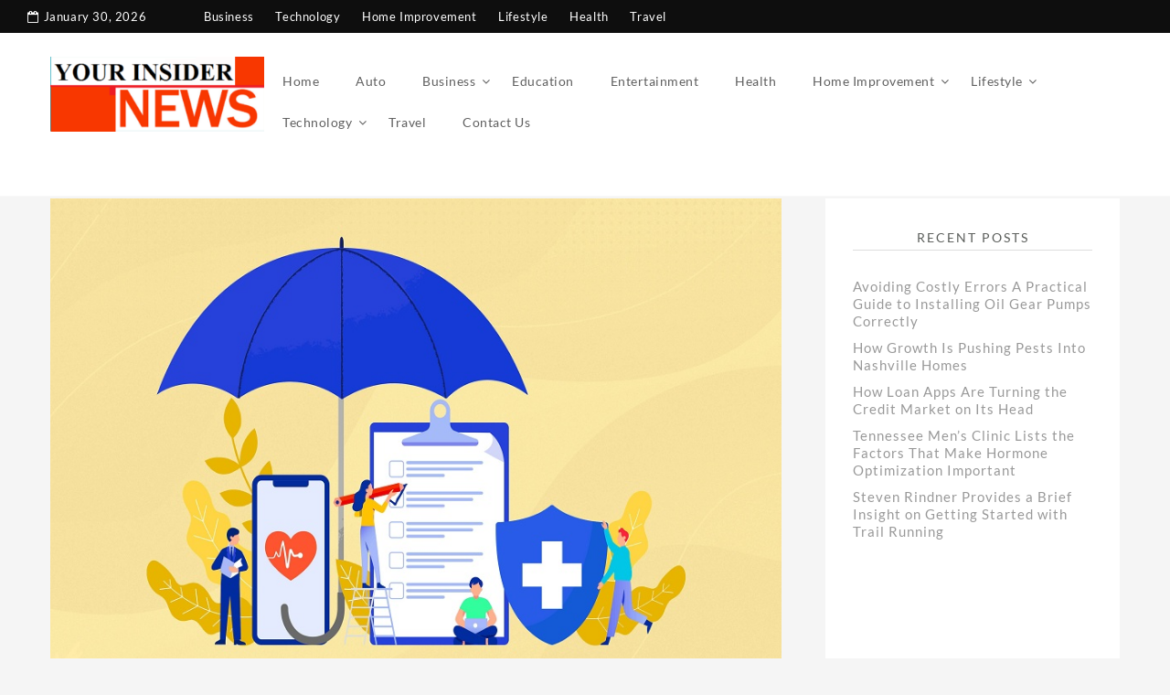

--- FILE ---
content_type: text/html; charset=UTF-8
request_url: https://yournewsinsider.com/is-it-good-to-buy-health-insurance-for-new-born-babies/
body_size: 17596
content:
<!DOCTYPE html>
<html lang="en-US" >
  <head>
    <meta charset="UTF-8" />
    <meta name="viewport" content="width=device-width, initial-scale=1.0, maximum-scale=1.0, user-scalable=0" />
    <link rel="profile" href="http://gmpg.org/xfn/11" />
    <link rel="pingback" href="https://yournewsinsider.com/xmlrpc.php" />
    <title>Is it Good to Buy Health Insurance for New-Born Babies? | Yournewsinsider.com</title>
    <style>
        #wpadminbar #wp-admin-bar-p404_free_top_button .ab-icon:before {
            content: "\f103";
            color:red;
            top: 2px;
        }
    </style>
    <meta name='robots' content='max-image-preview:large' />
	<style>img:is([sizes="auto" i], [sizes^="auto," i]) { contain-intrinsic-size: 3000px 1500px }</style>
	
<!-- All In One SEO Pack 3.7.1[323,401] -->
<meta name="description"  content="Would you now plan to buy a health insurance plan for new-born babies? If you liked this article, then share your good comments in the comments section." />

<script type="application/ld+json" class="aioseop-schema">{"@context":"https://schema.org","@graph":[{"@type":"Organization","@id":"https://yournewsinsider.com/#organization","url":"https://yournewsinsider.com/","name":"My Blog","sameAs":[],"logo":{"@type":"ImageObject","@id":"https://yournewsinsider.com/#logo","url":"https://yournewsinsider.com/wp-content/uploads/2021/09/cropped-yournewsinsider.png","caption":""},"image":{"@id":"https://yournewsinsider.com/#logo"}},{"@type":"WebSite","@id":"https://yournewsinsider.com/#website","url":"https://yournewsinsider.com/","name":"My Blog","publisher":{"@id":"https://yournewsinsider.com/#organization"},"potentialAction":{"@type":"SearchAction","target":"https://yournewsinsider.com/?s={search_term_string}","query-input":"required name=search_term_string"}},{"@type":"WebPage","@id":"https://yournewsinsider.com/is-it-good-to-buy-health-insurance-for-new-born-babies/#webpage","url":"https://yournewsinsider.com/is-it-good-to-buy-health-insurance-for-new-born-babies/","inLanguage":"en-US","name":"Is it Good to Buy Health Insurance for New-Born Babies?","isPartOf":{"@id":"https://yournewsinsider.com/#website"},"breadcrumb":{"@id":"https://yournewsinsider.com/is-it-good-to-buy-health-insurance-for-new-born-babies/#breadcrumblist"},"description":"Would you now plan to buy a health insurance plan for new-born babies? If you liked this article, then share your good comments in the comments section.","image":{"@type":"ImageObject","@id":"https://yournewsinsider.com/is-it-good-to-buy-health-insurance-for-new-born-babies/#primaryimage","url":"https://yournewsinsider.com/wp-content/uploads/2022/07/Good-to-Buy-Health-Insurance.jpg","width":875,"height":561},"primaryImageOfPage":{"@id":"https://yournewsinsider.com/is-it-good-to-buy-health-insurance-for-new-born-babies/#primaryimage"},"datePublished":"2022-07-17T07:09:17+00:00","dateModified":"2022-08-17T07:14:54+00:00"},{"@type":"Article","@id":"https://yournewsinsider.com/is-it-good-to-buy-health-insurance-for-new-born-babies/#article","isPartOf":{"@id":"https://yournewsinsider.com/is-it-good-to-buy-health-insurance-for-new-born-babies/#webpage"},"author":{"@id":"https://yournewsinsider.com/author/admin/#author"},"headline":"Is it Good to Buy Health Insurance for New-Born Babies?","datePublished":"2022-07-17T07:09:17+00:00","dateModified":"2022-08-17T07:14:54+00:00","commentCount":0,"mainEntityOfPage":{"@id":"https://yournewsinsider.com/is-it-good-to-buy-health-insurance-for-new-born-babies/#webpage"},"publisher":{"@id":"https://yournewsinsider.com/#organization"},"articleSection":"Insurance","image":{"@type":"ImageObject","@id":"https://yournewsinsider.com/is-it-good-to-buy-health-insurance-for-new-born-babies/#primaryimage","url":"https://yournewsinsider.com/wp-content/uploads/2022/07/Good-to-Buy-Health-Insurance.jpg","width":875,"height":561}},{"@type":"Person","@id":"https://yournewsinsider.com/author/admin/#author","name":"admin","sameAs":[],"image":{"@type":"ImageObject","@id":"https://yournewsinsider.com/#personlogo","url":"https://secure.gravatar.com/avatar/b9d7e9ea181ed517173a1ca2bf2a3ad26258f8740ca63cec0ced806cfd3d27f2?s=96&d=mm&r=g","width":96,"height":96,"caption":"admin"}},{"@type":"BreadcrumbList","@id":"https://yournewsinsider.com/is-it-good-to-buy-health-insurance-for-new-born-babies/#breadcrumblist","itemListElement":[{"@type":"ListItem","position":1,"item":{"@type":"WebPage","@id":"https://yournewsinsider.com/","url":"https://yournewsinsider.com/","name":"Your Insider News: Latest News on Tech, Business, Finance, Travel Portal"}},{"@type":"ListItem","position":2,"item":{"@type":"WebPage","@id":"https://yournewsinsider.com/is-it-good-to-buy-health-insurance-for-new-born-babies/","url":"https://yournewsinsider.com/is-it-good-to-buy-health-insurance-for-new-born-babies/","name":"Is it Good to Buy Health Insurance for New-Born Babies?"}}]}]}</script>
<link rel="canonical" href="https://yournewsinsider.com/is-it-good-to-buy-health-insurance-for-new-born-babies/" />
<!-- All In One SEO Pack -->
<link rel='dns-prefetch' href='//fonts.googleapis.com' />
<link rel="alternate" type="application/rss+xml" title="My Blog &raquo; Feed" href="https://yournewsinsider.com/feed/" />
<link rel="alternate" type="application/rss+xml" title="My Blog &raquo; Comments Feed" href="https://yournewsinsider.com/comments/feed/" />
<link rel="alternate" type="application/rss+xml" title="My Blog &raquo; Is it Good to Buy Health Insurance for New-Born Babies? Comments Feed" href="https://yournewsinsider.com/is-it-good-to-buy-health-insurance-for-new-born-babies/feed/" />
<script type="text/javascript">
/* <![CDATA[ */
window._wpemojiSettings = {"baseUrl":"https:\/\/s.w.org\/images\/core\/emoji\/16.0.1\/72x72\/","ext":".png","svgUrl":"https:\/\/s.w.org\/images\/core\/emoji\/16.0.1\/svg\/","svgExt":".svg","source":{"concatemoji":"https:\/\/yournewsinsider.com\/wp-includes\/js\/wp-emoji-release.min.js?ver=6.8.3"}};
/*! This file is auto-generated */
!function(s,n){var o,i,e;function c(e){try{var t={supportTests:e,timestamp:(new Date).valueOf()};sessionStorage.setItem(o,JSON.stringify(t))}catch(e){}}function p(e,t,n){e.clearRect(0,0,e.canvas.width,e.canvas.height),e.fillText(t,0,0);var t=new Uint32Array(e.getImageData(0,0,e.canvas.width,e.canvas.height).data),a=(e.clearRect(0,0,e.canvas.width,e.canvas.height),e.fillText(n,0,0),new Uint32Array(e.getImageData(0,0,e.canvas.width,e.canvas.height).data));return t.every(function(e,t){return e===a[t]})}function u(e,t){e.clearRect(0,0,e.canvas.width,e.canvas.height),e.fillText(t,0,0);for(var n=e.getImageData(16,16,1,1),a=0;a<n.data.length;a++)if(0!==n.data[a])return!1;return!0}function f(e,t,n,a){switch(t){case"flag":return n(e,"\ud83c\udff3\ufe0f\u200d\u26a7\ufe0f","\ud83c\udff3\ufe0f\u200b\u26a7\ufe0f")?!1:!n(e,"\ud83c\udde8\ud83c\uddf6","\ud83c\udde8\u200b\ud83c\uddf6")&&!n(e,"\ud83c\udff4\udb40\udc67\udb40\udc62\udb40\udc65\udb40\udc6e\udb40\udc67\udb40\udc7f","\ud83c\udff4\u200b\udb40\udc67\u200b\udb40\udc62\u200b\udb40\udc65\u200b\udb40\udc6e\u200b\udb40\udc67\u200b\udb40\udc7f");case"emoji":return!a(e,"\ud83e\udedf")}return!1}function g(e,t,n,a){var r="undefined"!=typeof WorkerGlobalScope&&self instanceof WorkerGlobalScope?new OffscreenCanvas(300,150):s.createElement("canvas"),o=r.getContext("2d",{willReadFrequently:!0}),i=(o.textBaseline="top",o.font="600 32px Arial",{});return e.forEach(function(e){i[e]=t(o,e,n,a)}),i}function t(e){var t=s.createElement("script");t.src=e,t.defer=!0,s.head.appendChild(t)}"undefined"!=typeof Promise&&(o="wpEmojiSettingsSupports",i=["flag","emoji"],n.supports={everything:!0,everythingExceptFlag:!0},e=new Promise(function(e){s.addEventListener("DOMContentLoaded",e,{once:!0})}),new Promise(function(t){var n=function(){try{var e=JSON.parse(sessionStorage.getItem(o));if("object"==typeof e&&"number"==typeof e.timestamp&&(new Date).valueOf()<e.timestamp+604800&&"object"==typeof e.supportTests)return e.supportTests}catch(e){}return null}();if(!n){if("undefined"!=typeof Worker&&"undefined"!=typeof OffscreenCanvas&&"undefined"!=typeof URL&&URL.createObjectURL&&"undefined"!=typeof Blob)try{var e="postMessage("+g.toString()+"("+[JSON.stringify(i),f.toString(),p.toString(),u.toString()].join(",")+"));",a=new Blob([e],{type:"text/javascript"}),r=new Worker(URL.createObjectURL(a),{name:"wpTestEmojiSupports"});return void(r.onmessage=function(e){c(n=e.data),r.terminate(),t(n)})}catch(e){}c(n=g(i,f,p,u))}t(n)}).then(function(e){for(var t in e)n.supports[t]=e[t],n.supports.everything=n.supports.everything&&n.supports[t],"flag"!==t&&(n.supports.everythingExceptFlag=n.supports.everythingExceptFlag&&n.supports[t]);n.supports.everythingExceptFlag=n.supports.everythingExceptFlag&&!n.supports.flag,n.DOMReady=!1,n.readyCallback=function(){n.DOMReady=!0}}).then(function(){return e}).then(function(){var e;n.supports.everything||(n.readyCallback(),(e=n.source||{}).concatemoji?t(e.concatemoji):e.wpemoji&&e.twemoji&&(t(e.twemoji),t(e.wpemoji)))}))}((window,document),window._wpemojiSettings);
/* ]]> */
</script>
		<style type="text/css">
			.epvc-eye {
				margin-right: 3px;
				width: 13px;
				display: inline-block;
				height: 13px;
				border: solid 1px #000;
				border-radius:  75% 15%;
				position: relative;
				transform: rotate(45deg);
			}
			.epvc-eye:before {
				content: '';
				display: block;
				position: absolute;
				width: 5px;
				height: 5px;
				border: solid 1px #000;
				border-radius: 50%;
				left: 3px;
				top: 3px;
			}
		</style>
	<style id='wp-emoji-styles-inline-css' type='text/css'>

	img.wp-smiley, img.emoji {
		display: inline !important;
		border: none !important;
		box-shadow: none !important;
		height: 1em !important;
		width: 1em !important;
		margin: 0 0.07em !important;
		vertical-align: -0.1em !important;
		background: none !important;
		padding: 0 !important;
	}
</style>
<link rel='stylesheet' id='wp-block-library-css' href='https://yournewsinsider.com/wp-includes/css/dist/block-library/style.min.css?ver=6.8.3' type='text/css' media='all' />
<style id='classic-theme-styles-inline-css' type='text/css'>
/*! This file is auto-generated */
.wp-block-button__link{color:#fff;background-color:#32373c;border-radius:9999px;box-shadow:none;text-decoration:none;padding:calc(.667em + 2px) calc(1.333em + 2px);font-size:1.125em}.wp-block-file__button{background:#32373c;color:#fff;text-decoration:none}
</style>
<style id='global-styles-inline-css' type='text/css'>
:root{--wp--preset--aspect-ratio--square: 1;--wp--preset--aspect-ratio--4-3: 4/3;--wp--preset--aspect-ratio--3-4: 3/4;--wp--preset--aspect-ratio--3-2: 3/2;--wp--preset--aspect-ratio--2-3: 2/3;--wp--preset--aspect-ratio--16-9: 16/9;--wp--preset--aspect-ratio--9-16: 9/16;--wp--preset--color--black: #000000;--wp--preset--color--cyan-bluish-gray: #abb8c3;--wp--preset--color--white: #ffffff;--wp--preset--color--pale-pink: #f78da7;--wp--preset--color--vivid-red: #cf2e2e;--wp--preset--color--luminous-vivid-orange: #ff6900;--wp--preset--color--luminous-vivid-amber: #fcb900;--wp--preset--color--light-green-cyan: #7bdcb5;--wp--preset--color--vivid-green-cyan: #00d084;--wp--preset--color--pale-cyan-blue: #8ed1fc;--wp--preset--color--vivid-cyan-blue: #0693e3;--wp--preset--color--vivid-purple: #9b51e0;--wp--preset--gradient--vivid-cyan-blue-to-vivid-purple: linear-gradient(135deg,rgba(6,147,227,1) 0%,rgb(155,81,224) 100%);--wp--preset--gradient--light-green-cyan-to-vivid-green-cyan: linear-gradient(135deg,rgb(122,220,180) 0%,rgb(0,208,130) 100%);--wp--preset--gradient--luminous-vivid-amber-to-luminous-vivid-orange: linear-gradient(135deg,rgba(252,185,0,1) 0%,rgba(255,105,0,1) 100%);--wp--preset--gradient--luminous-vivid-orange-to-vivid-red: linear-gradient(135deg,rgba(255,105,0,1) 0%,rgb(207,46,46) 100%);--wp--preset--gradient--very-light-gray-to-cyan-bluish-gray: linear-gradient(135deg,rgb(238,238,238) 0%,rgb(169,184,195) 100%);--wp--preset--gradient--cool-to-warm-spectrum: linear-gradient(135deg,rgb(74,234,220) 0%,rgb(151,120,209) 20%,rgb(207,42,186) 40%,rgb(238,44,130) 60%,rgb(251,105,98) 80%,rgb(254,248,76) 100%);--wp--preset--gradient--blush-light-purple: linear-gradient(135deg,rgb(255,206,236) 0%,rgb(152,150,240) 100%);--wp--preset--gradient--blush-bordeaux: linear-gradient(135deg,rgb(254,205,165) 0%,rgb(254,45,45) 50%,rgb(107,0,62) 100%);--wp--preset--gradient--luminous-dusk: linear-gradient(135deg,rgb(255,203,112) 0%,rgb(199,81,192) 50%,rgb(65,88,208) 100%);--wp--preset--gradient--pale-ocean: linear-gradient(135deg,rgb(255,245,203) 0%,rgb(182,227,212) 50%,rgb(51,167,181) 100%);--wp--preset--gradient--electric-grass: linear-gradient(135deg,rgb(202,248,128) 0%,rgb(113,206,126) 100%);--wp--preset--gradient--midnight: linear-gradient(135deg,rgb(2,3,129) 0%,rgb(40,116,252) 100%);--wp--preset--font-size--small: 13px;--wp--preset--font-size--medium: 20px;--wp--preset--font-size--large: 36px;--wp--preset--font-size--x-large: 42px;--wp--preset--spacing--20: 0.44rem;--wp--preset--spacing--30: 0.67rem;--wp--preset--spacing--40: 1rem;--wp--preset--spacing--50: 1.5rem;--wp--preset--spacing--60: 2.25rem;--wp--preset--spacing--70: 3.38rem;--wp--preset--spacing--80: 5.06rem;--wp--preset--shadow--natural: 6px 6px 9px rgba(0, 0, 0, 0.2);--wp--preset--shadow--deep: 12px 12px 50px rgba(0, 0, 0, 0.4);--wp--preset--shadow--sharp: 6px 6px 0px rgba(0, 0, 0, 0.2);--wp--preset--shadow--outlined: 6px 6px 0px -3px rgba(255, 255, 255, 1), 6px 6px rgba(0, 0, 0, 1);--wp--preset--shadow--crisp: 6px 6px 0px rgba(0, 0, 0, 1);}:where(.is-layout-flex){gap: 0.5em;}:where(.is-layout-grid){gap: 0.5em;}body .is-layout-flex{display: flex;}.is-layout-flex{flex-wrap: wrap;align-items: center;}.is-layout-flex > :is(*, div){margin: 0;}body .is-layout-grid{display: grid;}.is-layout-grid > :is(*, div){margin: 0;}:where(.wp-block-columns.is-layout-flex){gap: 2em;}:where(.wp-block-columns.is-layout-grid){gap: 2em;}:where(.wp-block-post-template.is-layout-flex){gap: 1.25em;}:where(.wp-block-post-template.is-layout-grid){gap: 1.25em;}.has-black-color{color: var(--wp--preset--color--black) !important;}.has-cyan-bluish-gray-color{color: var(--wp--preset--color--cyan-bluish-gray) !important;}.has-white-color{color: var(--wp--preset--color--white) !important;}.has-pale-pink-color{color: var(--wp--preset--color--pale-pink) !important;}.has-vivid-red-color{color: var(--wp--preset--color--vivid-red) !important;}.has-luminous-vivid-orange-color{color: var(--wp--preset--color--luminous-vivid-orange) !important;}.has-luminous-vivid-amber-color{color: var(--wp--preset--color--luminous-vivid-amber) !important;}.has-light-green-cyan-color{color: var(--wp--preset--color--light-green-cyan) !important;}.has-vivid-green-cyan-color{color: var(--wp--preset--color--vivid-green-cyan) !important;}.has-pale-cyan-blue-color{color: var(--wp--preset--color--pale-cyan-blue) !important;}.has-vivid-cyan-blue-color{color: var(--wp--preset--color--vivid-cyan-blue) !important;}.has-vivid-purple-color{color: var(--wp--preset--color--vivid-purple) !important;}.has-black-background-color{background-color: var(--wp--preset--color--black) !important;}.has-cyan-bluish-gray-background-color{background-color: var(--wp--preset--color--cyan-bluish-gray) !important;}.has-white-background-color{background-color: var(--wp--preset--color--white) !important;}.has-pale-pink-background-color{background-color: var(--wp--preset--color--pale-pink) !important;}.has-vivid-red-background-color{background-color: var(--wp--preset--color--vivid-red) !important;}.has-luminous-vivid-orange-background-color{background-color: var(--wp--preset--color--luminous-vivid-orange) !important;}.has-luminous-vivid-amber-background-color{background-color: var(--wp--preset--color--luminous-vivid-amber) !important;}.has-light-green-cyan-background-color{background-color: var(--wp--preset--color--light-green-cyan) !important;}.has-vivid-green-cyan-background-color{background-color: var(--wp--preset--color--vivid-green-cyan) !important;}.has-pale-cyan-blue-background-color{background-color: var(--wp--preset--color--pale-cyan-blue) !important;}.has-vivid-cyan-blue-background-color{background-color: var(--wp--preset--color--vivid-cyan-blue) !important;}.has-vivid-purple-background-color{background-color: var(--wp--preset--color--vivid-purple) !important;}.has-black-border-color{border-color: var(--wp--preset--color--black) !important;}.has-cyan-bluish-gray-border-color{border-color: var(--wp--preset--color--cyan-bluish-gray) !important;}.has-white-border-color{border-color: var(--wp--preset--color--white) !important;}.has-pale-pink-border-color{border-color: var(--wp--preset--color--pale-pink) !important;}.has-vivid-red-border-color{border-color: var(--wp--preset--color--vivid-red) !important;}.has-luminous-vivid-orange-border-color{border-color: var(--wp--preset--color--luminous-vivid-orange) !important;}.has-luminous-vivid-amber-border-color{border-color: var(--wp--preset--color--luminous-vivid-amber) !important;}.has-light-green-cyan-border-color{border-color: var(--wp--preset--color--light-green-cyan) !important;}.has-vivid-green-cyan-border-color{border-color: var(--wp--preset--color--vivid-green-cyan) !important;}.has-pale-cyan-blue-border-color{border-color: var(--wp--preset--color--pale-cyan-blue) !important;}.has-vivid-cyan-blue-border-color{border-color: var(--wp--preset--color--vivid-cyan-blue) !important;}.has-vivid-purple-border-color{border-color: var(--wp--preset--color--vivid-purple) !important;}.has-vivid-cyan-blue-to-vivid-purple-gradient-background{background: var(--wp--preset--gradient--vivid-cyan-blue-to-vivid-purple) !important;}.has-light-green-cyan-to-vivid-green-cyan-gradient-background{background: var(--wp--preset--gradient--light-green-cyan-to-vivid-green-cyan) !important;}.has-luminous-vivid-amber-to-luminous-vivid-orange-gradient-background{background: var(--wp--preset--gradient--luminous-vivid-amber-to-luminous-vivid-orange) !important;}.has-luminous-vivid-orange-to-vivid-red-gradient-background{background: var(--wp--preset--gradient--luminous-vivid-orange-to-vivid-red) !important;}.has-very-light-gray-to-cyan-bluish-gray-gradient-background{background: var(--wp--preset--gradient--very-light-gray-to-cyan-bluish-gray) !important;}.has-cool-to-warm-spectrum-gradient-background{background: var(--wp--preset--gradient--cool-to-warm-spectrum) !important;}.has-blush-light-purple-gradient-background{background: var(--wp--preset--gradient--blush-light-purple) !important;}.has-blush-bordeaux-gradient-background{background: var(--wp--preset--gradient--blush-bordeaux) !important;}.has-luminous-dusk-gradient-background{background: var(--wp--preset--gradient--luminous-dusk) !important;}.has-pale-ocean-gradient-background{background: var(--wp--preset--gradient--pale-ocean) !important;}.has-electric-grass-gradient-background{background: var(--wp--preset--gradient--electric-grass) !important;}.has-midnight-gradient-background{background: var(--wp--preset--gradient--midnight) !important;}.has-small-font-size{font-size: var(--wp--preset--font-size--small) !important;}.has-medium-font-size{font-size: var(--wp--preset--font-size--medium) !important;}.has-large-font-size{font-size: var(--wp--preset--font-size--large) !important;}.has-x-large-font-size{font-size: var(--wp--preset--font-size--x-large) !important;}
:where(.wp-block-post-template.is-layout-flex){gap: 1.25em;}:where(.wp-block-post-template.is-layout-grid){gap: 1.25em;}
:where(.wp-block-columns.is-layout-flex){gap: 2em;}:where(.wp-block-columns.is-layout-grid){gap: 2em;}
:root :where(.wp-block-pullquote){font-size: 1.5em;line-height: 1.6;}
</style>
<link rel='stylesheet' id='elanzalite_fonts-css' href='https://fonts.googleapis.com/css?family=Lato%3A300%2C400%2C500%2C700%7CLato+Slab%3A400%2C700&#038;subset=latin%2Clatin-ext&#038;ver=1.0.0' type='text/css' media='all' />
<link rel='stylesheet' id='font-awesome-new-css' href='https://yournewsinsider.com/wp-content/themes/elanzalite/css/fontawesome-all.css?ver=1.0.0' type='text/css' media='all' />
<link rel='stylesheet' id='font-awesome-css' href='https://yournewsinsider.com/wp-content/themes/elanzalite/css/font-awesome.css?ver=1.0.0' type='text/css' media='all' />
<link rel='stylesheet' id='elanzalite-style-css' href='https://yournewsinsider.com/wp-content/themes/elanzalite/style.css?ver=1.0.0' type='text/css' media='all' />
<style id='elanzalite-style-inline-css' type='text/css'>
.home .header .logo p,.header .logo p{ color:#blank; }
</style>
<link rel='stylesheet' id='thunk-customizer-magzine-css' href='https://yournewsinsider.com/wp-content/plugins/themehunk-customizer//elanzalite/assets/css/magzine.css?ver=2.7.9' type='text/css' media='all' />
<link rel='stylesheet' id='owl-carousel-css' href='https://yournewsinsider.com/wp-content/plugins/themehunk-customizer//elanzalite/assets/css/owl.carousel.css?ver=2.7.9' type='text/css' media='all' />
<script type="text/javascript" src="https://yournewsinsider.com/wp-includes/js/jquery/jquery.min.js?ver=3.7.1" id="jquery-core-js"></script>
<script type="text/javascript" src="https://yournewsinsider.com/wp-includes/js/jquery/jquery-migrate.min.js?ver=3.4.1" id="jquery-migrate-js"></script>
<link rel="https://api.w.org/" href="https://yournewsinsider.com/wp-json/" /><link rel="alternate" title="JSON" type="application/json" href="https://yournewsinsider.com/wp-json/wp/v2/posts/505" /><link rel="EditURI" type="application/rsd+xml" title="RSD" href="https://yournewsinsider.com/xmlrpc.php?rsd" />
<meta name="generator" content="WordPress 6.8.3" />
<link rel='shortlink' href='https://yournewsinsider.com/?p=505' />
<link rel="alternate" title="oEmbed (JSON)" type="application/json+oembed" href="https://yournewsinsider.com/wp-json/oembed/1.0/embed?url=https%3A%2F%2Fyournewsinsider.com%2Fis-it-good-to-buy-health-insurance-for-new-born-babies%2F" />
<link rel="alternate" title="oEmbed (XML)" type="text/xml+oembed" href="https://yournewsinsider.com/wp-json/oembed/1.0/embed?url=https%3A%2F%2Fyournewsinsider.com%2Fis-it-good-to-buy-health-insurance-for-new-born-babies%2F&#038;format=xml" />
<!-- MagenetMonetization V: 1.0.29.2--><!-- MagenetMonetization 1 --><!-- MagenetMonetization 1.1 --><style>.header-wrap-top,.header-wrap-top .inner-wrap-top{background:#0e0e0e;}.header-wrap-top .top-date{color:#fff;}.header-wrap-top .top-menu .top li a{color:#fff;} .header-wrap-top .top-social-icon li a{color:#fff;} 
header,.page header{background:;}
h3.view{background:#0e0e0e;}
.home header.smaller, header.smaller{background:rgba(255,255,255,0.95);}
.header .logo h1 a,.header .logo h1 a, header.smaller .header .logo h1 a{
color:#5a5d5a;}
.home .navigation .menu > li > a,.navigation .menu > li > a,.navigation ul li a:link,#main-menu-wrapper .menu-item-has-children > a:after,.home header #main-menu-wrapper .menu-item-has-children > a:after{
color:#606060;}
.home .navigation .menu > li > a:hover,.navigation .menu > li > a:hover,.navigation .menu > li.current-menu-item  > a{
color:#66cdaa;}
.page-template-magazine-template header.header-style-one #main-menu-wrapper,
.magazine-box  header.header-style-one #main-menu-wrapper, 
.magazine-single-box .header-style-one .header #main-menu-wrapper{
 background:#0e0e0e; 
}

@media screen and (max-width: 1024px){
  .page-template-magazine-template.page .header-style-one .header #main-menu-wrapper a#pull:before,.page-template-magazine-template.page .header-style-one .header #main-menu-wrapper a#pull:before, .magazine-box .header-style-one .header #main-menu-wrapper a#pull:before, 
  .magazine-single-box .header-style-one .header #main-menu-wrapper a#pull:before {
    content:'Main Menu';
}
.home .header a#pull,.header a#pull,.header-wrapper header.smaller a#pull{
    color: #606060;}
    .navigation ul .current-menu-item > a, .navigation ul li a:hover,.navigation ul ul li:hover{
      background:#66cdaa;}     
}
.content .two-grid-layout .post-img,.content .standard-layout .post.format-standard .post-img{border-top-color:#66cda9;}
a:hover,.post-title h2:hover,a.more-link,.widget .tagcloud a:hover,.footer-wrapper .social-icon li a:hover,.content .post-content .read-more a{color:#66cda9;}
.nav-links .page-numbers.current, .nav-links .page-numbers:hover{
  border-color:#66cda9;
  background:#66cda9;
}
li.sl-related-thumbnail h3{
  border-color:#66cda9;
}
.tagcloud a{
    background: #66cda9;

}
.breadcrumbs a:hover,.breadcrumbs .trail-end span,.th-aboutme ul li i{
  color: #66cda9;
}
#section_one .section-title,#section_one .slider_widgets h3.title,#section_two h3.title,#section_three h3.title,#section_four h3.title,#section_five h3.title,#section_five .col-two h3.title{background:#66cda9;}
.nav-links .page-numbers{border-color:#66cda9;}
#move-to-top{background:#66cda9;}
.footer-wrapper{background:#111;}
.footer-wrapper .widget .widgettitle{color:#5a5d5a;}
.footer-wrapper .footer-copyright .copyright a{color:#5a5d5a;}
.footer-wrapper .footer-copyright{background:#111;}
.footer-wrapper .social-icon li a{color:#8224e3;}

.flex-slider .fs-caption-overlay{
    background:rgba(0, 0, 0, 0.18);}
    .flex-slider li .caption-content h1{
      color:#fff;}
      .flex-slider li .caption-content p{color:#fff;}
      .flex-slider li .caption-content a{color:#fff;}
.flex-slider .read-more.read-more-slider a,.flex-slider.button-two .read-more.read-more-slider a,.flex-slider.button-one .read-more.read-more-slider a{color:#fff;border-color:#fff;background:rgba(0, 0, 0, 0);}
.flex-slider .read-more.read-more-slider a:hover,.flex-slider.button-two .read-more.read-more-slider a:hover,.flex-slider.button-one .read-more.read-more-slider a:hover{color:#fff;border-color:#fff;background:rgba(0, 0, 0, 0);}
.flex-slider.button-one .read-more.read-more-slider a:hover{
    -webkit-box-shadow: 0 14px 26px -12px rgba(255,255,255,0.42), 0 4px 23px 0 rgba(255,255,255,0.12), 0 8px 10px -5px rgba(255,255,255,0.2);box-shadow: 0 14px 26px -12px rgba(255,255,255,0.42), 0 4px 23px 0 rgba(255,255,255,0.12), 0 8px 10px -5px rgba(255,255,255,0.12)}@media screen and (max-width: 768px){}
@media screen and (max-width: 550px){}</style><link rel="icon" href="https://yournewsinsider.com/wp-content/uploads/2021/09/cropped-yournewsinsider-1-32x32.png" sizes="32x32" />
<link rel="icon" href="https://yournewsinsider.com/wp-content/uploads/2021/09/cropped-yournewsinsider-1-192x192.png" sizes="192x192" />
<link rel="apple-touch-icon" href="https://yournewsinsider.com/wp-content/uploads/2021/09/cropped-yournewsinsider-1-180x180.png" />
<meta name="msapplication-TileImage" content="https://yournewsinsider.com/wp-content/uploads/2021/09/cropped-yournewsinsider-1-270x270.png" />
    <meta name="robots" content="noodp" />

<meta name="robots" content="index, follow">
<meta name="ahrefs-site-verification" content="a76c4296dcb7d7939c6291d73603e5740183faac3c9cf43e025f2da901b45b80">
<script data-ad-client="ca-pub-8288407026647732" async src="https://pagead2.googlesyndication.com/pagead/js/adsbygoogle.js"></script>
	  <meta name="adxom-verification" content="1gnitsoptseugdiap31835d3a65cac3945903cac56a3d">

  </head>
<body class="wp-singular post-template-default single single-post postid-505 single-format-standard wp-custom-logo wp-theme-elanzalite">
 <!--Main Header Start -->
    <div class="header-wrapper" id="header" >
      <!-- Top Header Start -->
      <header class="    header-style-one top-header-show">
        <a class="skip-link screen-reader-text" href="#page">Skip to content</a>
      
        <div class="top-container">
      <div class="header-wrap-top">
              <div class="top-date">
                <i class="fa fa-calendar-o" aria-hidden="true"></i>January 30, 2026              </div>
              <div class="inner-wrap-top">
                              <div class="top-menu">
                 <ul id="menu" class="top"><li id="menu-item-100" class="menu-item menu-item-type-taxonomy menu-item-object-category menu-item-100"><a href="https://yournewsinsider.com/category/business/">Business</a></li>
<li id="menu-item-101" class="menu-item menu-item-type-taxonomy menu-item-object-category menu-item-101"><a href="https://yournewsinsider.com/category/technology/">Technology</a></li>
<li id="menu-item-102" class="menu-item menu-item-type-taxonomy menu-item-object-category menu-item-102"><a href="https://yournewsinsider.com/category/home-improvement/">Home Improvement</a></li>
<li id="menu-item-103" class="menu-item menu-item-type-taxonomy menu-item-object-category menu-item-103"><a href="https://yournewsinsider.com/category/lifestyle/">Lifestyle</a></li>
<li id="menu-item-106" class="menu-item menu-item-type-taxonomy menu-item-object-category menu-item-106"><a href="https://yournewsinsider.com/category/health/">Health</a></li>
<li id="menu-item-107" class="menu-item menu-item-type-taxonomy menu-item-object-category menu-item-107"><a href="https://yournewsinsider.com/category/travel/">Travel</a></li>
</ul>              </div>
                            <div class="top-social-icon"> 
                  <ul>
                                                                                              </ul>
              
              </div>
            </div>
            <a href="#" id="pull" class="toggle-mobile-top-menu"></a>
           </div>
         </div>
         

        <div class="container">
          <div class="header">
            <!-- Logo Start -->
            <div class="logo">
      <a href="https://yournewsinsider.com/" class="custom-logo-link" rel="home"><img width="300" height="105" src="https://yournewsinsider.com/wp-content/uploads/2021/09/cropped-yournewsinsider.png" class="custom-logo" alt="My Blog" decoding="async" /></a>                  </div><!-- .site-branding -->

                    <!-- header-style-one-div-show start-->
            <div class="header-ads">
              <dic class="content-ads">
                                                    
                              </dic>
            </div>
            <!-- header-style-one-div-show end-->
                        <!-- Menu Start -->
            <div id="main-menu-wrapper">
              <a href="#" id="pull" class="toggle-mobile-menu"></a>
              <nav class="navigation clearfix mobile-menu-wrapper">
                <ul id="menu" class="menu"><li id="menu-item-108" class="menu-item menu-item-type-post_type menu-item-object-page menu-item-home menu-item-108"><a href="https://yournewsinsider.com/">Home</a></li>
<li id="menu-item-109" class="menu-item menu-item-type-taxonomy menu-item-object-category menu-item-109"><a href="https://yournewsinsider.com/category/auto/">Auto</a></li>
<li id="menu-item-110" class="menu-item menu-item-type-taxonomy menu-item-object-category menu-item-has-children menu-item-110"><a href="https://yournewsinsider.com/category/business/">Business</a>
<ul class="sub-menu">
	<li id="menu-item-114" class="menu-item menu-item-type-taxonomy menu-item-object-category menu-item-114"><a href="https://yournewsinsider.com/category/finance/">Finance</a></li>
	<li id="menu-item-118" class="menu-item menu-item-type-taxonomy menu-item-object-category menu-item-118"><a href="https://yournewsinsider.com/category/law/">Law</a></li>
</ul>
</li>
<li id="menu-item-112" class="menu-item menu-item-type-taxonomy menu-item-object-category menu-item-112"><a href="https://yournewsinsider.com/category/education/">Education</a></li>
<li id="menu-item-113" class="menu-item menu-item-type-taxonomy menu-item-object-category menu-item-113"><a href="https://yournewsinsider.com/category/entertainment/">Entertainment</a></li>
<li id="menu-item-116" class="menu-item menu-item-type-taxonomy menu-item-object-category menu-item-116"><a href="https://yournewsinsider.com/category/health/">Health</a></li>
<li id="menu-item-117" class="menu-item menu-item-type-taxonomy menu-item-object-category menu-item-has-children menu-item-117"><a href="https://yournewsinsider.com/category/home-improvement/">Home Improvement</a>
<ul class="sub-menu">
	<li id="menu-item-120" class="menu-item menu-item-type-taxonomy menu-item-object-category menu-item-120"><a href="https://yournewsinsider.com/category/real-estate/">Real Estate</a></li>
</ul>
</li>
<li id="menu-item-119" class="menu-item menu-item-type-taxonomy menu-item-object-category menu-item-has-children menu-item-119"><a href="https://yournewsinsider.com/category/lifestyle/">Lifestyle</a>
<ul class="sub-menu">
	<li id="menu-item-115" class="menu-item menu-item-type-taxonomy menu-item-object-category menu-item-115"><a href="https://yournewsinsider.com/category/gift/">Gift</a></li>
</ul>
</li>
<li id="menu-item-121" class="menu-item menu-item-type-taxonomy menu-item-object-category menu-item-has-children menu-item-121"><a href="https://yournewsinsider.com/category/technology/">Technology</a>
<ul class="sub-menu">
	<li id="menu-item-111" class="menu-item menu-item-type-taxonomy menu-item-object-category menu-item-111"><a href="https://yournewsinsider.com/category/digital-marketing/">Digital Marketing</a></li>
</ul>
</li>
<li id="menu-item-122" class="menu-item menu-item-type-taxonomy menu-item-object-category menu-item-122"><a href="https://yournewsinsider.com/category/travel/">Travel</a></li>
<li id="menu-item-961" class="menu-item menu-item-type-post_type menu-item-object-page menu-item-961"><a href="https://yournewsinsider.com/contact-us/">Contact Us</a></li>
</ul>              </nav>
              <div class="clearfix"></div>
            </div>
            <!--/ Menu end -->
          </div>
          <!-- / Header End -->
        </div>
      </header>
      <!-- / Top Header End --></div>
<div id="page" class="clearfix ">
<nav role="navigation" aria-label="Breadcrumbs" class="breadcrumb-trail breadcrumbs" itemprop="breadcrumb"><ul class="trail-items" itemscope itemtype="http://schema.org/BreadcrumbList"><meta name="numberOfItems" content="3" /><meta name="itemListOrder" content="Ascending" /><li itemprop="itemListElement" itemscope itemtype="http://schema.org/ListItem" class="trail-item trail-begin"><a href="https://yournewsinsider.com" rel="home"><span itemprop="name">Home</span></a><meta itemprop="position" content="1" /></li><li itemprop="itemListElement" itemscope itemtype="http://schema.org/ListItem" class="trail-item"><a href="https://yournewsinsider.com/category/insurance/"><span itemprop="name">Insurance</span></a><meta itemprop="position" content="2" /></li><li itemprop="itemListElement" itemscope itemtype="http://schema.org/ListItem" class="trail-item trail-end"><span itemprop="name">Is it Good to Buy Health Insurance for New-Born Babies?</span><meta itemprop="position" content="3" /></li></ul></nav><!-- Content Start -->
<div class="content">
	<!-- blog-single -->
	<div class="blog-single">
		<article id="post-505" class="post post-505 type-post status-publish format-standard has-post-thumbnail hentry category-insurance">
	<div class="post-img">
	<img width="875" height="561" src="https://yournewsinsider.com/wp-content/uploads/2022/07/Good-to-Buy-Health-Insurance.jpg" class="attachment-post-thumbnails size-post-thumbnails wp-post-image" alt="Good to Buy Health Insurance" decoding="async" fetchpriority="high" srcset="https://yournewsinsider.com/wp-content/uploads/2022/07/Good-to-Buy-Health-Insurance.jpg 875w, https://yournewsinsider.com/wp-content/uploads/2022/07/Good-to-Buy-Health-Insurance-300x192.jpg 300w, https://yournewsinsider.com/wp-content/uploads/2022/07/Good-to-Buy-Health-Insurance-768x492.jpg 768w" sizes="(max-width: 875px) 100vw, 875px" />	
	</div>
		<div class="single-meta"><!-- Single Meta Start -->
	<span class="post-category"><a href="https://yournewsinsider.com/category/insurance/" rel="category tag">Insurance</a></span>
	<div class="post-title"><h1><span>Is it Good to Buy Health Insurance for New-Born Babies?</span></h1></div>
	<div class="post-meta">
		<span class="post-author"><a href="https://yournewsinsider.com/author/admin/" title="Posts by admin" rel="author">admin</a></span>
		<span class="post-author-pic"><img alt='admin' src='https://secure.gravatar.com/avatar/b9d7e9ea181ed517173a1ca2bf2a3ad26258f8740ca63cec0ced806cfd3d27f2?s=60&#038;d=mm&#038;r=g' srcset='https://secure.gravatar.com/avatar/b9d7e9ea181ed517173a1ca2bf2a3ad26258f8740ca63cec0ced806cfd3d27f2?s=120&#038;d=mm&#038;r=g 2x' class='avatar avatar-60 photo' height='60' width='60' decoding='async'/></span>
		<span class="post-date">July 17, 2022</span>
	</div>
		</div><!-- Single Meta End -->
	<div class="post-content clearfix"><!-- Content Start -->
	<div class="description">
		<!-- WordPress Ads Manager plugin by Crunchify.com - Top post Ad START --><div style="text-align:center;"><p><script async src="https://pagead2.googlesyndication.com/pagead/js/adsbygoogle.js?client=ca-pub-8288407026647732"
     crossorigin="anonymous"></script>
<!-- center ads -->
<ins class="adsbygoogle"
     style="display:inline-block;width:700px;height:300px"
     data-ad-client="ca-pub-8288407026647732"
     data-ad-slot="1716425805"></ins>
<script>
     (adsbygoogle = window.adsbygoogle || []).push({});
</script></p></div><!-- WordPress Ads Manager plugin by Crunchify.com - Top post Ad END --><div class='epvc-post-count'><span class='epvc-eye'></span>  <span class="epvc-count"> 1,432</span><span class='epvc-label'> Views</span></div><p style="text-align: justify;">It is a precious moment for the parents and the whole family when new babies are born into the family. So, the parents are highly concerned about their children. Even when you are adopting a child, health insurance is also important to buy. Under this health insurance plan, new-born babies get coverage. This article mainly focuses on the importance of new-born baby health insurance.</p><!-- WordPress Ads Manager plugin by Crunchify.com - Middle post Ad START --><div style="text-align:center;"><p><script async src="https://pagead2.googlesyndication.com/pagead/js/adsbygoogle.js?client=ca-pub-8288407026647732"
     crossorigin="anonymous"></script>
<!-- center ads -->
<ins class="adsbygoogle"
     style="display:inline-block;width:700px;height:300px"
     data-ad-client="ca-pub-8288407026647732"
     data-ad-slot="1716425805"></ins>
<script>
     (adsbygoogle = window.adsbygoogle || []).push({});
</script></p></div><!-- WordPress Ads Manager plugin by Crunchify.com - Middle post Ad END -->
<p style="text-align: justify;">It is a must for parents to buy <strong><a href="https://www.nivabupa.com/mediclaim-policy.html">best medical insurance plan in India </a></strong>for the welfare of their children. Increasing medical costs affect the financial status and even cause a debt situation. So there is a high need to buy health insurance to take care of new-born babies and fulfill all their health requirements.</p>
<p style="text-align: justify;">If you want to buy a health insurance plan for your new-born child, then you must check the importance that we give it.</p>
<h2 style="text-align: justify;"><strong>What is the Importance of New-Born Baby Health Insurance?</strong></h2>
<p style="text-align: justify;">Health insurance plans for a new-born child have played a vital role in mitigating the increase in healthcare and medical inflation costs. The following are the factors that determine the importance of health insurance for new-born babies:</p>
<ul style="text-align: justify;">
<li>The affordable cost of health insurance makes it of great importance</li>
<li>Reduced medical expenses</li>
<li>Secured insurance for the new-born babies</li>
<li>The parents do not need to worry about their financial needs in the case of medical complications.</li>
</ul>
<h2 style="text-align: justify;"><strong>Things that You Must Consider Before Buying Health Insurance for New-Born Babies</strong></h2>
<p style="text-align: justify;">Here we are going to tell you some important points that you must consider before buying a new-born baby health insurance policy.</p>
<ul style="text-align: justify;">
<li>There might be a few raises in the insurance premium.</li>
<li>Some insurance plans cover the medical expenses for the new-born child under the coverage of the family. However, some insurance providers offer coverage for new-born babies.</li>
<li>Some child insurance plans cover the vaccination under the <strong><a href="https://www.nivabupa.com/family-health-insurance-plans/corona-kavach-family-floater.html">corona kavach plan</a>,</strong> while others do not. Before buying a new-born baby&#8217;s health insurance, you must read the inclusions and exclusions.</li>
<li>It is suggested to buy the health insurance plan for new-born children at the earliest.</li>
<li>You must consider the increase in the insured sum that is offered under the comprehensive coverage.</li>
<li>Make sure to read all the terms and conditions of the health insurance plan before purchasing the health cover.</li>
</ul>
<h2 style="text-align: justify;"><strong>Conclusion</strong></h2>
<p style="text-align: justify;">When the new baby is born into the family, it is a time of a lot of happiness and joy. However, it brings more responsibilities for the parents towards their children. In such responsibilities, parents choose the best health insurance plan for new-born babies from the first day with a high insured sum at an affordable price.</p>
<p style="text-align: justify;">Would you now plan to buy a health insurance plan for new-born babies? If you liked this article, then share your good comments in the comments section.</p>
<!-- WordPress Ads Manager plugin by Crunchify.com - After post Ad START --><div style="text-align:center;"><p><script async src="https://pagead2.googlesyndication.com/pagead/js/adsbygoogle.js?client=ca-pub-8288407026647732"
     crossorigin="anonymous"></script>
<!-- center ads -->
<ins class="adsbygoogle"
     style="display:inline-block;width:700px;height:300px"
     data-ad-client="ca-pub-8288407026647732"
     data-ad-slot="1716425805"></ins>
<script>
     (adsbygoogle = window.adsbygoogle || []).push({});
</script></p></div><!-- WordPress Ads Manager plugin by Crunchify.com - After post Ad END -->	</div>
	<div class="clearfix"></div>
	<div class="multipage-links">
			</div>
	<div class="single-bottom-meta">
				<div class="tagcloud">		</div>
        		      <div class="post-share">
      <span class="share-text">Share:</span>
      <ul class="single-social-icon">
        <li><a target="_blank" href="https://www.facebook.com/sharer/sharer.php?u=https://yournewsinsider.com/is-it-good-to-buy-health-insurance-for-new-born-babies/"><i class="fa fa-facebook"></i></a></li>
        <li><a target="_blank" href="https://plus.google.com/share?url=https://yournewsinsider.com/is-it-good-to-buy-health-insurance-for-new-born-babies/"><i class="fa fa-google-plus"></i></a></li>
        <li><a target="_blank" href="https://www.linkedin.com/shareArticle?mini=true&url=https://yournewsinsider.com/is-it-good-to-buy-health-insurance-for-new-born-babies/&title=Is it Good to Buy Health Insurance for New-Born Babies?&source=LinkedIn"><i class="fa fa-linkedin"></i></a></li>
        <li><a target="_blank" href="https://twitter.com/home?status=Is it Good to Buy Health Insurance for New-Born Babies?-https://yournewsinsider.com/is-it-good-to-buy-health-insurance-for-new-born-babies/"><i class="fa fa-twitter"></i></a></li>
        <li><a data-pin-do="skipLink" target="_blank" href="https://pinterest.com/pin/create/button/?url=https://yournewsinsider.com/is-it-good-to-buy-health-insurance-for-new-born-babies/&amp;media=&amp;description=Is it Good to Buy Health Insurance for New-Born Babies?"><i class="fa fa-pinterest"></i></a></li>
      </ul>
    </div>
  	</div>
	</div><!-- Content End -->
	
    <nav class="navigation post-navigation" role="navigation">
        <div class="nav-links">
           
	<nav class="navigation post-navigation" aria-label="Posts">
		<h2 class="screen-reader-text">Post navigation</h2>
		<div class="nav-links"><div class="nav-previous"><a href="https://yournewsinsider.com/better-than-other-fly-fishing-gear-brands-by-far/" rel="prev"><span class="meta-nav" aria-hidden="true">Better Than Other Fly Fishing Gear Brands By Far</a></div><div class="nav-next"><a href="https://yournewsinsider.com/side-hustles-for-nurses/" rel="next"><span class="meta-nav" aria-hidden="true">Side Hustles for Nurses</span> </a></div></div>
	</nav>        </div><!-- .nav-links -->
    </nav><!-- .navigation -->
    	<div class="clearfix"></div>
	<div class="related-post">
		               <li class="sl-related-thumbnail">
                    <div class="sl-related-thumbnail-size">
                                                    <a href="https://yournewsinsider.com/what-is-ecnr-in-passport-and-why-it-matters/"><img width="225" height="140" src="https://yournewsinsider.com/wp-content/uploads/2024/02/Bajaj-Allianz-travel-225x140.png" class="postimg listing-thumbnail wp-post-image" alt="Bajaj Allianz travel" decoding="async" srcset="https://yournewsinsider.com/wp-content/uploads/2024/02/Bajaj-Allianz-travel-225x140.png 225w, https://yournewsinsider.com/wp-content/uploads/2024/02/Bajaj-Allianz-travel-300x188.png 300w, https://yournewsinsider.com/wp-content/uploads/2024/02/Bajaj-Allianz-travel-768x480.png 768w, https://yournewsinsider.com/wp-content/uploads/2024/02/Bajaj-Allianz-travel.png 800w" sizes="(max-width: 225px) 100vw, 225px" /></a>
                                                    </div>
                    <h3><a href="https://yournewsinsider.com/what-is-ecnr-in-passport-and-why-it-matters/">What Is ECNR In Passport And Why It Matters</a></h3>
                </li>
                               <li class="sl-related-thumbnail">
                    <div class="sl-related-thumbnail-size">
                                                    <a href="https://yournewsinsider.com/defining-scooter-insurance/"><img width="225" height="140" src="https://yournewsinsider.com/wp-content/uploads/2023/08/Scooter-Insurance-225x140.png" class="postimg listing-thumbnail wp-post-image" alt="Scooter Insurance" decoding="async" loading="lazy" /></a>
                                                    </div>
                    <h3><a href="https://yournewsinsider.com/defining-scooter-insurance/">Defining Scooter Insurance</a></h3>
                </li>
                               <li class="sl-related-thumbnail">
                    <div class="sl-related-thumbnail-size">
                                                    <a href="https://yournewsinsider.com/annual-vs-single-trip-travel-insurance/"><img width="225" height="140" src="https://yournewsinsider.com/wp-content/uploads/2023/06/Travel-Insurance-225x140.jpg" class="postimg listing-thumbnail wp-post-image" alt="Travel Insurance" decoding="async" loading="lazy" /></a>
                                                    </div>
                    <h3><a href="https://yournewsinsider.com/annual-vs-single-trip-travel-insurance/">Annual vs Single Trip Travel Insurance</a></h3>
                </li>
                	</div>
		<div class="clearfix"></div>
	</article>

<!-- You can start editing here. -->
<div class="comment-section" id="commentsbox">
               <!-- If comments are open, but there are no comments. -->
               <div id='comments_pagination'></div>	<div id="respond" class="comment-respond">
		<h3 id="reply-title" class="comment-reply-title">Leave a Reply <small><a rel="nofollow" id="cancel-comment-reply-link" href="/is-it-good-to-buy-health-insurance-for-new-born-babies/#respond" style="display:none;">Cancel Reply</a></small></h3><p class="must-log-in">You must be <a href="https://yournewsinsider.com/wp-login.php?redirect_to=https%3A%2F%2Fyournewsinsider.com%2Fis-it-good-to-buy-health-insurance-for-new-born-babies%2F">logged in</a> to post a comment.</p>	</div><!-- #respond -->
	</div>	</div>
	<!-- /blog-single -->
</div>
<!-- / Content End -->
<div class="sidebar-wrapper">
<!-- MagenetMonetization 4 --><aside class="sidebar">
  <div class="widget">
    <!-- MagenetMonetization 5 -->
		<div class="sidebar-inner-widget">
		<h4 class="widgettitle">Recent Posts</h4>
		<ul>
											<li>
					<a href="https://yournewsinsider.com/avoiding-costly-errors-a-practical-guide-to-installing-oil-gear-pumps-correctly/">Avoiding Costly Errors A Practical Guide to Installing Oil Gear Pumps Correctly</a>
									</li>
											<li>
					<a href="https://yournewsinsider.com/how-growth-is-pushing-pests-into-nashville-homes/">How Growth Is Pushing Pests Into Nashville Homes</a>
									</li>
											<li>
					<a href="https://yournewsinsider.com/how-loan-apps-are-turning-the-credit-market-on-its-head/">How Loan Apps Are Turning the Credit Market on Its Head</a>
									</li>
											<li>
					<a href="https://yournewsinsider.com/tennessee-mens-clinic-lists-the-factors-that-make-hormone-optimization-important/">Tennessee Men’s Clinic Lists the Factors That Make Hormone Optimization Important</a>
									</li>
											<li>
					<a href="https://yournewsinsider.com/steven-rindner-provides-a-brief-insight-on-getting-started-with-trail-running/">Steven Rindner Provides a Brief Insight on Getting Started with Trail Running</a>
									</li>
					</ul>

		</div><div class="clearfix"></div><!-- MagenetMonetization 5 --><div class="sidebar-inner-widget">			<div class="textwidget"><p><script async src="https://pagead2.googlesyndication.com/pagead/js/adsbygoogle.js?client=ca-pub-8288407026647732"
     crossorigin="anonymous"></script><br />
<!-- sidebar 2026 --><br />
<ins class="adsbygoogle"
     style="display:inline-block;width:350px;height:600px"
     data-ad-client="ca-pub-8288407026647732"
     data-ad-slot="8622995319"></ins><br />
<script>
     (adsbygoogle = window.adsbygoogle || []).push({});
</script></p>
</div>
		</div><div class="clearfix"></div><!-- MagenetMonetization 5 --><div class="sidebar-inner-widget">        <!--Start Review Thumb-->
        <div class="recent-widget">
        <div class="recent-post">
           <h4 class="widgettitle">Recent Blog Post</h4 class="widgettitle">
            <div class="sidebar-tip"></div>
                  
                <!--Start Review Element-->
                <div class="th-widget-recent-post">
                                            <a href=""> <img width="875" height="561" src="https://yournewsinsider.com/wp-content/uploads/2026/01/oil-gear-pump.jpg" class="attachment-elanzalite-recent-post-thumb size-elanzalite-recent-post-thumb wp-post-image" alt="oil gear pump" decoding="async" loading="lazy" srcset="https://yournewsinsider.com/wp-content/uploads/2026/01/oil-gear-pump.jpg 875w, https://yournewsinsider.com/wp-content/uploads/2026/01/oil-gear-pump-300x192.jpg 300w, https://yournewsinsider.com/wp-content/uploads/2026/01/oil-gear-pump-768x492.jpg 768w" sizes="auto, (max-width: 875px) 100vw, 875px" /></a>

                                            
                                  <div class="th-recent-post">
                        <h5 class="r_title"><a  href="https://yournewsinsider.com/avoiding-costly-errors-a-practical-guide-to-installing-oil-gear-pumps-correctly/" rel="bookmark" title="Permanent link to Avoiding Costly Errors A Practical Guide to Installing Oil Gear Pumps Correctly" class="post-title">Avoiding Costly Errors A Practical Guide to Installing Oil Gear Pumps Correctly</a></h5>
                           <ul class="th-recent-meta">
                                                         <li class="post-date">January 29, 2026</li>
                                                        </ul>

                                           
                          
                    </div>
                </div>
                            <div class="clearfix"></div>
                <!--End Review Element-->  

                  
                <!--Start Review Element-->
                <div class="th-widget-recent-post">
                                            <a href=""> <img width="875" height="561" src="https://yournewsinsider.com/wp-content/uploads/2026/01/Pushing-Pest.jpg" class="attachment-elanzalite-recent-post-thumb size-elanzalite-recent-post-thumb wp-post-image" alt="Pushing Pest" decoding="async" loading="lazy" srcset="https://yournewsinsider.com/wp-content/uploads/2026/01/Pushing-Pest.jpg 875w, https://yournewsinsider.com/wp-content/uploads/2026/01/Pushing-Pest-300x192.jpg 300w, https://yournewsinsider.com/wp-content/uploads/2026/01/Pushing-Pest-768x492.jpg 768w" sizes="auto, (max-width: 875px) 100vw, 875px" /></a>

                                            
                                  <div class="th-recent-post">
                        <h5 class="r_title"><a  href="https://yournewsinsider.com/how-growth-is-pushing-pests-into-nashville-homes/" rel="bookmark" title="Permanent link to How Growth Is Pushing Pests Into Nashville Homes" class="post-title">How Growth Is Pushing Pests Into Nashville Homes</a></h5>
                           <ul class="th-recent-meta">
                                                         <li class="post-date">January 2, 2026</li>
                                                        </ul>

                                           
                          
                    </div>
                </div>
                            <div class="clearfix"></div>
                <!--End Review Element-->  

                  
                <!--Start Review Element-->
                <div class="th-widget-recent-post">
                                            <a href=""> <img width="875" height="561" src="https://yournewsinsider.com/wp-content/uploads/2026/01/easy-personal-loan.jpg" class="attachment-elanzalite-recent-post-thumb size-elanzalite-recent-post-thumb wp-post-image" alt="easy personal loan" decoding="async" loading="lazy" srcset="https://yournewsinsider.com/wp-content/uploads/2026/01/easy-personal-loan.jpg 875w, https://yournewsinsider.com/wp-content/uploads/2026/01/easy-personal-loan-300x192.jpg 300w, https://yournewsinsider.com/wp-content/uploads/2026/01/easy-personal-loan-768x492.jpg 768w" sizes="auto, (max-width: 875px) 100vw, 875px" /></a>

                                            
                                  <div class="th-recent-post">
                        <h5 class="r_title"><a  href="https://yournewsinsider.com/how-loan-apps-are-turning-the-credit-market-on-its-head/" rel="bookmark" title="Permanent link to How Loan Apps Are Turning the Credit Market on Its Head" class="post-title">How Loan Apps Are Turning the Credit Market on Its Head</a></h5>
                           <ul class="th-recent-meta">
                                                         <li class="post-date">December 27, 2025</li>
                                                        </ul>

                                           
                          
                    </div>
                </div>
                            <div class="clearfix"></div>
                <!--End Review Element-->  

                    </div>
         </div>
        <!--End Review Thumb-->
        </div><div class="clearfix"></div><!-- MagenetMonetization 5 --><div class="sidebar-inner-widget"><h4 class="widgettitle">Categories</h4>
			<ul>
					<li class="cat-item cat-item-25"><a href="https://yournewsinsider.com/category/auto/">Auto</a>
</li>
	<li class="cat-item cat-item-17"><a href="https://yournewsinsider.com/category/business/">Business</a>
</li>
	<li class="cat-item cat-item-26"><a href="https://yournewsinsider.com/category/digital-marketing/">Digital Marketing</a>
</li>
	<li class="cat-item cat-item-27"><a href="https://yournewsinsider.com/category/education/">Education</a>
</li>
	<li class="cat-item cat-item-28"><a href="https://yournewsinsider.com/category/entertainment/">Entertainment</a>
</li>
	<li class="cat-item cat-item-29"><a href="https://yournewsinsider.com/category/finance/">Finance</a>
</li>
	<li class="cat-item cat-item-42"><a href="https://yournewsinsider.com/category/food/">Food</a>
</li>
	<li class="cat-item cat-item-21"><a href="https://yournewsinsider.com/category/gift/">Gift</a>
</li>
	<li class="cat-item cat-item-23"><a href="https://yournewsinsider.com/category/health/">Health</a>
</li>
	<li class="cat-item cat-item-18"><a href="https://yournewsinsider.com/category/home-improvement/">Home Improvement</a>
</li>
	<li class="cat-item cat-item-39"><a href="https://yournewsinsider.com/category/insurance/">Insurance</a>
</li>
	<li class="cat-item cat-item-40"><a href="https://yournewsinsider.com/category/investment/">Investment</a>
</li>
	<li class="cat-item cat-item-37"><a href="https://yournewsinsider.com/category/jewelry/">Jewelry</a>
</li>
	<li class="cat-item cat-item-22"><a href="https://yournewsinsider.com/category/law/">Law</a>
</li>
	<li class="cat-item cat-item-20"><a href="https://yournewsinsider.com/category/lifestyle/">Lifestyle</a>
</li>
	<li class="cat-item cat-item-33"><a href="https://yournewsinsider.com/category/loan/">Loan</a>
</li>
	<li class="cat-item cat-item-38"><a href="https://yournewsinsider.com/category/news/">News</a>
</li>
	<li class="cat-item cat-item-35"><a href="https://yournewsinsider.com/category/pest-control/">Pest Control</a>
</li>
	<li class="cat-item cat-item-30"><a href="https://yournewsinsider.com/category/real-estate/">Real Estate</a>
</li>
	<li class="cat-item cat-item-41"><a href="https://yournewsinsider.com/category/shopping/">Shopping</a>
</li>
	<li class="cat-item cat-item-34"><a href="https://yournewsinsider.com/category/sports/">Sports</a>
</li>
	<li class="cat-item cat-item-19"><a href="https://yournewsinsider.com/category/technology/">Technology</a>
</li>
	<li class="cat-item cat-item-36"><a href="https://yournewsinsider.com/category/trading/">Trading</a>
</li>
	<li class="cat-item cat-item-24"><a href="https://yournewsinsider.com/category/travel/">Travel</a>
</li>
			</ul>

			</div><div class="clearfix"></div><!-- MagenetMonetization 5 -->
		<div class="sidebar-inner-widget">
		<h4 class="widgettitle">Random News</h4>
		<ul>
											<li>
					<a href="https://yournewsinsider.com/avoiding-costly-errors-a-practical-guide-to-installing-oil-gear-pumps-correctly/">Avoiding Costly Errors A Practical Guide to Installing Oil Gear Pumps Correctly</a>
									</li>
											<li>
					<a href="https://yournewsinsider.com/how-growth-is-pushing-pests-into-nashville-homes/">How Growth Is Pushing Pests Into Nashville Homes</a>
									</li>
											<li>
					<a href="https://yournewsinsider.com/how-loan-apps-are-turning-the-credit-market-on-its-head/">How Loan Apps Are Turning the Credit Market on Its Head</a>
									</li>
											<li>
					<a href="https://yournewsinsider.com/tennessee-mens-clinic-lists-the-factors-that-make-hormone-optimization-important/">Tennessee Men’s Clinic Lists the Factors That Make Hormone Optimization Important</a>
									</li>
											<li>
					<a href="https://yournewsinsider.com/steven-rindner-provides-a-brief-insight-on-getting-started-with-trail-running/">Steven Rindner Provides a Brief Insight on Getting Started with Trail Running</a>
									</li>
					</ul>

		</div><div class="clearfix"></div><!-- MagenetMonetization 5 --><div class="sidebar-inner-widget">			<div class="textwidget"><p><script async src="https://pagead2.googlesyndication.com/pagead/js/adsbygoogle.js?client=ca-pub-8288407026647732"
     crossorigin="anonymous"></script><br />
<!-- sidebar 2026 --><br />
<ins class="adsbygoogle"
     style="display:inline-block;width:300px;height:400px"
     data-ad-client="ca-pub-8288407026647732"
     data-ad-slot="8622995319"></ins><br />
<script>
     (adsbygoogle = window.adsbygoogle || []).push({});
</script></p>
</div>
		</div><div class="clearfix"></div>  </div>
  <div class="widget">
      </div>
</aside></div>
</div>
<!-- wmm d --> 
<input type="hidden" id="back-to-top" value="on"/>
<div class="hk-instagram">
	<div class="widget">
			</div>
</div>
<div class="footer-wrapper">
	<div class="container">
		<!-- MagenetMonetization 4 --><div class="footer">

  <div class="footer-widget-column footer-widget-3column-active">
    
    <div class="widget">
      <!-- MagenetMonetization 5 -->
		
		<h4 class="widgettitle" >Recent Posts</h4>
		<ul>
											<li>
					<a href="https://yournewsinsider.com/avoiding-costly-errors-a-practical-guide-to-installing-oil-gear-pumps-correctly/">Avoiding Costly Errors A Practical Guide to Installing Oil Gear Pumps Correctly</a>
									</li>
											<li>
					<a href="https://yournewsinsider.com/how-growth-is-pushing-pests-into-nashville-homes/">How Growth Is Pushing Pests Into Nashville Homes</a>
									</li>
											<li>
					<a href="https://yournewsinsider.com/how-loan-apps-are-turning-the-credit-market-on-its-head/">How Loan Apps Are Turning the Credit Market on Its Head</a>
									</li>
											<li>
					<a href="https://yournewsinsider.com/tennessee-mens-clinic-lists-the-factors-that-make-hormone-optimization-important/">Tennessee Men’s Clinic Lists the Factors That Make Hormone Optimization Important</a>
									</li>
											<li>
					<a href="https://yournewsinsider.com/steven-rindner-provides-a-brief-insight-on-getting-started-with-trail-running/">Steven Rindner Provides a Brief Insight on Getting Started with Trail Running</a>
									</li>
					</ul>

		    </div>
    <div class="widget">
      <!-- MagenetMonetization 5 --><h4 class="widgettitle" >Categories</h4>
			<ul>
					<li class="cat-item cat-item-25"><a href="https://yournewsinsider.com/category/auto/">Auto</a>
</li>
	<li class="cat-item cat-item-17"><a href="https://yournewsinsider.com/category/business/">Business</a>
</li>
	<li class="cat-item cat-item-26"><a href="https://yournewsinsider.com/category/digital-marketing/">Digital Marketing</a>
</li>
	<li class="cat-item cat-item-27"><a href="https://yournewsinsider.com/category/education/">Education</a>
</li>
	<li class="cat-item cat-item-28"><a href="https://yournewsinsider.com/category/entertainment/">Entertainment</a>
</li>
	<li class="cat-item cat-item-29"><a href="https://yournewsinsider.com/category/finance/">Finance</a>
</li>
	<li class="cat-item cat-item-42"><a href="https://yournewsinsider.com/category/food/">Food</a>
</li>
	<li class="cat-item cat-item-21"><a href="https://yournewsinsider.com/category/gift/">Gift</a>
</li>
	<li class="cat-item cat-item-23"><a href="https://yournewsinsider.com/category/health/">Health</a>
</li>
	<li class="cat-item cat-item-18"><a href="https://yournewsinsider.com/category/home-improvement/">Home Improvement</a>
</li>
	<li class="cat-item cat-item-39"><a href="https://yournewsinsider.com/category/insurance/">Insurance</a>
</li>
	<li class="cat-item cat-item-40"><a href="https://yournewsinsider.com/category/investment/">Investment</a>
</li>
	<li class="cat-item cat-item-37"><a href="https://yournewsinsider.com/category/jewelry/">Jewelry</a>
</li>
	<li class="cat-item cat-item-22"><a href="https://yournewsinsider.com/category/law/">Law</a>
</li>
	<li class="cat-item cat-item-20"><a href="https://yournewsinsider.com/category/lifestyle/">Lifestyle</a>
</li>
	<li class="cat-item cat-item-33"><a href="https://yournewsinsider.com/category/loan/">Loan</a>
</li>
	<li class="cat-item cat-item-38"><a href="https://yournewsinsider.com/category/news/">News</a>
</li>
	<li class="cat-item cat-item-35"><a href="https://yournewsinsider.com/category/pest-control/">Pest Control</a>
</li>
	<li class="cat-item cat-item-30"><a href="https://yournewsinsider.com/category/real-estate/">Real Estate</a>
</li>
	<li class="cat-item cat-item-41"><a href="https://yournewsinsider.com/category/shopping/">Shopping</a>
</li>
	<li class="cat-item cat-item-34"><a href="https://yournewsinsider.com/category/sports/">Sports</a>
</li>
	<li class="cat-item cat-item-19"><a href="https://yournewsinsider.com/category/technology/">Technology</a>
</li>
	<li class="cat-item cat-item-36"><a href="https://yournewsinsider.com/category/trading/">Trading</a>
</li>
	<li class="cat-item cat-item-24"><a href="https://yournewsinsider.com/category/travel/">Travel</a>
</li>
			</ul>

			    </div>
    <div class="widget">
      <!-- MagenetMonetization 5 --><h4 class="widgettitle">Contact Us</h4>			<div class="textwidget"><p><strong><a href="https://yournewsinsider.com/contact-us/">Contact Us</a></strong></p>
</div>
		    </div>
  </div>
</div>		<div class="clearfix"></div>
	</div>
	<div class="footer-copyright">
		<div class="container">
			<ul>
				<li class="copyright">
					Yournewsinsider developed by <a href="https://yournewsinsider.com" target="_blank">Newsinsider</a>				</li>
				<li class="social-icon">
					<ul>
																																															</ul>
				</li>
			</ul>
		</div>
	</div>
</div>
<script type="text/javascript">
<!--
var _acic={dataProvider:10};(function(){var e=document.createElement("script");e.type="text/javascript";e.async=true;e.src="https://www.acint.net/aci.js";var t=document.getElementsByTagName("script")[0];t.parentNode.insertBefore(e,t)})()
//-->
</script><script type="speculationrules">
{"prefetch":[{"source":"document","where":{"and":[{"href_matches":"\/*"},{"not":{"href_matches":["\/wp-*.php","\/wp-admin\/*","\/wp-content\/uploads\/*","\/wp-content\/*","\/wp-content\/plugins\/*","\/wp-content\/themes\/elanzalite\/*","\/*\\?(.+)"]}},{"not":{"selector_matches":"a[rel~=\"nofollow\"]"}},{"not":{"selector_matches":".no-prefetch, .no-prefetch a"}}]},"eagerness":"conservative"}]}
</script>
<script type="text/javascript" src="https://yournewsinsider.com/wp-content/themes/elanzalite/js/classie.js?ver=6.8.3" id="classie-js"></script>
<script type="text/javascript" src="https://yournewsinsider.com/wp-content/themes/elanzalite/js/custom.js?ver=6.8.3" id="elanzalite-custom-js"></script>
<script type="text/javascript" src="https://yournewsinsider.com/wp-includes/js/comment-reply.min.js?ver=6.8.3" id="comment-reply-js" async="async" data-wp-strategy="async"></script>
<script type="text/javascript" src="https://yournewsinsider.com/wp-content/plugins/themehunk-customizer/elanzalite/assets/js/jquery.flexslider.js?ver=2.7.9" id="flexslider-js"></script>
<script type="text/javascript" src="https://yournewsinsider.com/wp-content/plugins/themehunk-customizer/elanzalite/assets/js/owl.carousel.js?ver=2.7.9" id="owl-carousel-js"></script>
<script type="text/javascript" src="https://yournewsinsider.com/wp-content/plugins/themehunk-customizer/elanzalite/assets/js/jquery.easy-ticker.js?ver=2.7.9" id="news-ticker-js"></script>
<script type="text/javascript" src="https://yournewsinsider.com/wp-content/plugins/themehunk-customizer/elanzalite/assets/js/custom.js?ver=2.7.9" id="custom-js-js"></script>
    <script>
    /(trident|msie)/i.test(navigator.userAgent)&&document.getElementById&&window.addEventListener&&window.addEventListener("hashchange",function(){var t,e=location.hash.substring(1);/^[A-z0-9_-]+$/.test(e)&&(t=document.getElementById(e))&&(/^(?:a|select|input|button|textarea)$/i.test(t.tagName)||(t.tabIndex=-1),t.focus())},!1);
    </script>
    
<style>.z{display:none!important;}</style>
<div class="z">азартный драйв без пауз в <a href="https://belej.ru">голд</a>
щедрые бонусы и автоматы в <a href="https://xlopokrf.ru">вулкан платинум казино</a>
официальный сайт и развлечения на <a href="https://oscarfood.ru">https://oscarfood.ru</a></div>
<div class="mads-block"></div>
<style>.z{display:none!important;}</style>
<div class="z">азартный драйв без пауз в <a href="https://belej.ru">голд</a>
щедрые бонусы и автоматы в <a href="https://xlopokrf.ru">вулкан платинум казино</a>
официальный сайт и развлечения на <a href="https://oscarfood.ru">https://oscarfood.ru</a></div>
</body>
</html><div class="mads-block"></div>

--- FILE ---
content_type: text/html; charset=utf-8
request_url: https://www.google.com/recaptcha/api2/aframe
body_size: 267
content:
<!DOCTYPE HTML><html><head><meta http-equiv="content-type" content="text/html; charset=UTF-8"></head><body><script nonce="dpJF4tl5Elrz3tTRxVkGgg">/** Anti-fraud and anti-abuse applications only. See google.com/recaptcha */ try{var clients={'sodar':'https://pagead2.googlesyndication.com/pagead/sodar?'};window.addEventListener("message",function(a){try{if(a.source===window.parent){var b=JSON.parse(a.data);var c=clients[b['id']];if(c){var d=document.createElement('img');d.src=c+b['params']+'&rc='+(localStorage.getItem("rc::a")?sessionStorage.getItem("rc::b"):"");window.document.body.appendChild(d);sessionStorage.setItem("rc::e",parseInt(sessionStorage.getItem("rc::e")||0)+1);localStorage.setItem("rc::h",'1769772545250');}}}catch(b){}});window.parent.postMessage("_grecaptcha_ready", "*");}catch(b){}</script></body></html>